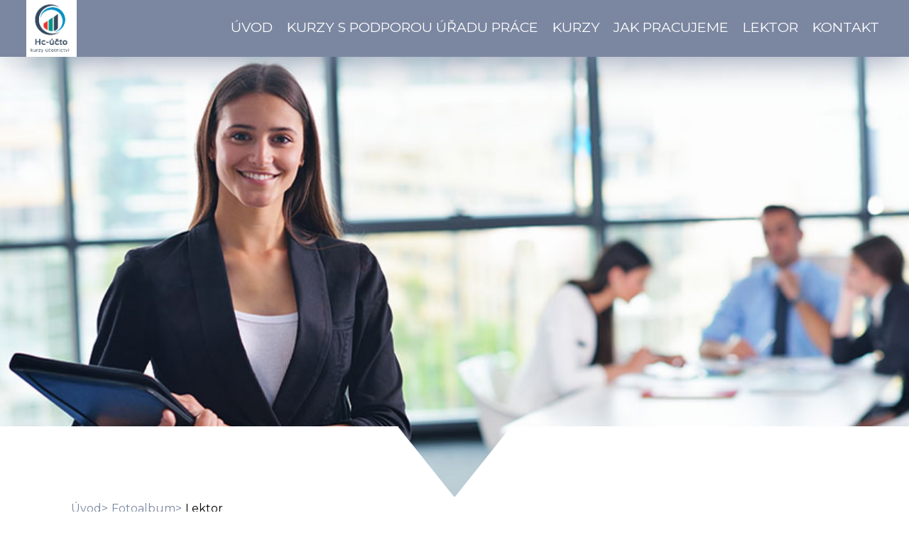

--- FILE ---
content_type: text/html; charset=UTF-8
request_url: https://www.hc-ucto.cz/clanky/fotoalbum/lektor/
body_size: 5481
content:
<!DOCTYPE html>
<html lang="cs">
	<head>
		<title>rekvalifikace úřad práce Zlín, rekvalifikace účetnictví, kurz účetnictví Zlín, úřad práce Zlín zvolená rekvalifikace</title>
		<meta charset="utf-8">
		<meta http-equiv="X-UA-Compatible" content="IE=edge">
		<meta name="viewport" content="width=device-width, initial-scale=1.0">
		<meta name="copyright" content="eStranky">
        <meta name="description" content="rekvalifikace kurzy úřad práce Zlín, rekvalifikace účetnictví, kurz účetnictví, " />
        <meta name="keywords" content="rekvalifikace úřad práce Zlín, rekvalifikace účetnictví, kurz účetnictví Zlín, úřad práce Zlín zvolená rekvalifikace" />
        <meta name="robots" content="all,follow" />
        <meta name="author" content="www.hc-ucto.cz" />
        
        <link rel="stylesheet" href="https://s3a.estranky.cz/css/d1000000412.css?nc=1753824710" type="text/css" /><style type="text/css">#hero {
    background-image: url('/img/ulogo.37.jpeg');
}</style><style type="text/css">.logo > div {
    background-image: url('/img/picture/7/%3Adesign%3Alogofirms%3A1000000390%3Alogo-nove-kruh.jpg');
    background-size: contain;
    background-position: center;
    background-repeat: no-repeat;
}</style>
<link rel="stylesheet" href="//code.jquery.com/ui/1.12.1/themes/base/jquery-ui.css">
<script src="//code.jquery.com/jquery-1.12.4.js"></script>
<script src="//code.jquery.com/ui/1.12.1/jquery-ui.js"></script>
<script type="text/javascript" src="https://s3c.estranky.cz/js/ui.js?nc=1" id="index_script" ></script>
			<script type="text/javascript">
				dataLayer = [{
					'subscription': 'true',
				}];
			</script>
			
        <link href="https://fonts.googleapis.com/css?family=Montserrat" rel="stylesheet">
	</head>
	
	<body class=" contact-active">

    <!-- Wrapping the whole page, may have fixed or fluid width -->
    <div id="whole-page">

        

        <!-- Because of the matter of accessibility (text browsers,
        voice readers) we include a link leading to the page content and
        navigation } you'll probably want to hide them using display: none
        in your stylesheet -->

        <a href="#articles" class="accessibility-links">Jdi na obsah</a>
        <a href="#navigation" class="accessibility-links">Jdi na menu</a>

        
        
        <!-- block for skyscraper and rectangle  -->
        <div id="sticky-box">
            <div id="sky-scraper-block">
                
                
            </div>
        </div>
        <!-- block for skyscraper and rectangle  -->

        <!-- Wrapping the document's visible part -->
        <div id="document">

            <!-- header -->
            <header id="top">
                <div id="in-top">
                    <a href="/" class="logo"><div></div></a>
                    
                    <!-- Such navigation allows both horizontal and vertical rendering -->
<div id="navigation">
    <div class="inner_frame">
        <h2>Menu
            <span id="nav-decoration" class="decoration"></span>
        </h2>
        
        <!-- Hamburger icon -->
        <button type="button" class="menu-toggle" onclick="menuToggle()" id="menu-toggle">
        	<span></span>
        	<span></span>
        	<span></span>
        </button>
        
        <nav>
            <menu class="menu-type-onmouse">
                <li class=" dropdown">
    <a href="/">Úvod</a>
    
</li><li class=" dropdown">
    <a href="/clanky/kurzy-s-podporou-uradu-prace.html">Kurzy s podporou Úřadu práce</a>
    
</li><li class="level_1 dropdown dropdown">
    <a href="/clanky/kurzy/">Kurzy</a>
    <ul class="level_2">
<li class="">
  <a href="/clanky/kurzy/rekvalifikace---ucetnictvi-a-danova-evidence---pc/">REKVALIFIKACE - Účetnictví a daňová evidence + PC</a>
</li><li class="">
  <a href="/clanky/kurzy/rekvalifikace---mzdove-ucetnictvi---pc/">REKVALIFIKACE - Mzdové účetnictví + PC</a>
</li><li class="">
  <a href="/clanky/kurzy/danova-evidence---ucetni-agenda-zivnostniku/">Daňová evidence / účetní agenda živnostníků</a>
</li><li class="">
  <a href="/clanky/kurzy/podvojne-ucetnictvi-i.-pro-zacinajici/">Podvojné účetnictví I. pro začínající </a>
</li><li class="">
  <a href="/clanky/kurzy/podvojne-ucetnictvi-ii.-pro-pokrocile/">Podvojné účetnictví II. pro pokročilé</a>
</li><li class="">
  <a href="/clanky/kurzy/dph-srozumitelne-a-snadno/">DPH srozumitelně a snadno</a>
</li><li class="">
  <a href="/clanky/kurzy/priznani-k-dani-z-prijmu-fo--prehledy-na-pojistovny/">Přiznání k dani z příjmů FO, přehledy na pojišťovny</a>
</li>
</ul>
</li><li class="level_1 dropdown dropdown">
    <a href="/clanky/jak-pracujeme/">Jak pracujeme</a>
    <ul class="level_2">
<li class="">
  <a href="/clanky/jak-pracujeme/zaklady-_-aktiva-pasiva--1.-cast-/">Základy _ AKTIVA PASIVA (1. část)</a>
</li><li class="">
  <a href="/clanky/jak-pracujeme/zaklady-_-aktiva-pasiva--2.-cast-/">Základy _ AKTIVA PASIVA (2. část)</a>
</li><li class="">
  <a href="/clanky/jak-pracujeme/zaklady-_-aktiva-pasiva--3.-cast-/">Základy _ AKTIVA PASIVA (3. část)</a>
</li><li class="">
  <a href="/clanky/jak-pracujeme/zaklady-_-zapisy-do-uc.-knih--1.-cast-/">Základy _ ZÁPISY DO ÚČ. KNIH (1. část)</a>
</li><li class="">
  <a href="/clanky/jak-pracujeme/zaklady-_-zapisy-do-uc.-knih--2.-cast-/">Základy _ ZÁPISY DO ÚČ. KNIH (2. část)</a>
</li><li class="">
  <a href="/clanky/jak-pracujeme/zaklady-_-zapisy-do-uc.-knih--3.-cast-/">Základy _ ZÁPISY DO ÚČ. KNIH (3. část)</a>
</li><li class="">
  <a href="/clanky/jak-pracujeme/zaklady-_-doklady--1.-cast-/">Základy _ DOKLADY (1. část)</a>
</li><li class="">
  <a href="/clanky/jak-pracujeme/zaklady-_-doklady--2.-cast-/">Základy _ DOKLADY (2. část)</a>
</li><li class="">
  <a href="/clanky/jak-pracujeme/kurzove-rozdily--1.-cast-/">KURZOVÉ ROZDÍLY (1. část)</a>
</li><li class="">
  <a href="/clanky/jak-pracujeme/kurzove-rozdily--2.-cast-/">KURZOVÉ ROZDÍLY (2. část)</a>
</li><li class="">
  <a href="/clanky/jak-pracujeme/poskytnute-provozni-zalohy/">POSKYTNUTÉ PROVOZNÍ ZÁLOHY </a>
</li><li class="">
  <a href="/clanky/jak-pracujeme/smenky-k-inkasu--1.-cast-/">SMĚNKY K INKASU (1. část)</a>
</li><li class="">
  <a href="/clanky/jak-pracujeme/smenky-k-inkasu--2.-cast-/">SMĚNKY K INKASU (2. část)</a>
</li><li class="">
  <a href="/clanky/jak-pracujeme/smenky-k-uhrade/">SMĚNKY K ÚHRADĚ</a>
</li>
</ul>
</li><li class=" dropdown">
    <a href="/clanky/lektor.html">Lektor</a>
    
</li><li class="level_1 dropdown dropdown">
    <a href="/clanky/kontakt/">Kontakt</a>
    <ul class="level_2">
<li class="">
  <a href="/clanky/kontakt/kontaktni-udaje/">KONTAKTNÍ ÚDAJE</a>
</li><li class="">
  <a href="/clanky/kontakt/o-nas/">O NÁS</a>
</li>
</ul>
</li>
            </menu>
        </nav>
        <div id="clear6" class="clear">
          &nbsp;
        </div>
    </div>
</div>
<!-- menu ending -->
                </div>
            </header>
            <!-- /header -->

            <!-- hero image -->
            <section id="hero">          
                <div id="hero-text">
                    <!-- header -->
  <div id="header">
     <div class="inner_frame">
        <!-- This construction allows easy image replacement -->
        <h1 class="head-center hidden">
  <a href="https://www.hc-ucto.cz/" title="Kurzy účetnictví - rekvalifikace i výuka pro veřejnost" style="display:none;">Kurzy účetnictví - rekvalifikace i výuka pro veřejnost</a>
  <span title="Kurzy účetnictví - rekvalifikace i výuka pro veřejnost">
  </span>
</h1>
        <div id="header-decoration" class="decoration">
        </div>
     </div>
  </div>
<!-- /header -->

                </div>
                <div class="hero-arrow">
                    <div class="hero-arrow-side"></div>
                    <div class="hero-arrow-crop"></div>
                    <div class="hero-arrow-side"></div>
                </div>
            </section>
            <!-- /hero image -->

            <!-- main page content -->
            <main id="content">
                <!-- Breadcrumb navigation -->
<div id="breadcrumb-nav">
    <span class="breadcrumb-border">
        <a href="/">Úvod</a><a href="/clanky/fotoalbum/">Fotoalbum</a><span>Lektor</span>
    </span>
</div>
                <!-- Articles -->
  <div id="articles">
    <h2>Lektor</h2>
    <div class="editor-area">
  <p style="text-align: justify;"><img alt="bc.-helena-candova.jpg" class="text-picture left-float" height="300" src="/img/picture/19/bc.-helena-candova.jpg" width="274" /><br />
<span style="font-size:16px;">Připravím Vás snadno, dobře a rychle k praktickému zvládnutí profese účetní. Naučím Vás všemu, co budete pro práci v&nbsp;účetnictví skutečně potřebovat. Po absolvování kurzu budete schopni samostatně vést účetní agendu. Pomůžu Vám při řešení Vašich účetních záležitostí i po skončení kurzu. </span></p>

<p style="text-align: justify;"><span style="font-size:16px;">Účetnictvím se zabývám od roku 1998. Stále aktivně vedu kompletní účetní agendy&nbsp;pro malé&nbsp;firmy a živnostníky. Vystudovala jsem VŠ se specializací Učitelství ekonomických předmětů, SŠ v oboru ekonomie a podnikání.</span></p>

<p style="text-align: justify;"><span style="font-size:16px;">Práce účetní&nbsp;obnáší nejen přesnost, pečlivost při zaúčtování dokladů, ale také stálé sledování&nbsp;legislativy&nbsp;a daňových zákonů.</span></p>

<p style="text-align: justify;"><span style="font-size:16px;">Výukou účetnictví se zabývám 11. rokem. Při lektorování kurzů se snažím být maximálně nápomocna studentům, vnášet vstřícnou a&nbsp;přátelskou atmosféru, chci tak předcházet obavám se na cokoliv&nbsp;zeptat a nepřipadat si &quot;hloupě&quot;.</span></p>

<p style="text-align: justify;"><span style="font-size:16px;">Ve výuce pracuji s logickou úvahou studentů, postupujeme od&nbsp;jednoduchého ke složitému. Učivo&nbsp;prezentuji vždy na praktických příkladech. Preferuji klasickou výuku přímé komunikace, cvičebních materiálů, vysvětlování látky na tabuli. Je to efektivní pro okamžitou vzájemnou zpětnou vazbu v pochopení látky. Pro část&nbsp;výuky používáme výpočetní techniku,&nbsp;zejména tam, kde se prakticky seznamujeme s portálem finanční správy&nbsp;(pro komunikaci s úřady a odesílání daňových přiznání), vyhledávání si účetních&nbsp;informací.<br />
<br />
V kurzech&nbsp;pracuji s malou skupinou studentů, vzniká &nbsp;tak prostor pro individualni přístup&nbsp;ke každému studentovi. Snažím se své studenty, tedy své&nbsp;kolegy, motivovat a vést k&nbsp;samostatnému uvažování a zodpovědnosti, pečlivosti, přesnosti,&nbsp;dovednosti &quot;být podnikateli k ruce&quot;, najít vždy optimální řešení, nevzdávat se, umět si vyhledat informace potřebné&nbsp;pro práci účetní.<br />
<br />
<br />
Bc.&nbsp;Helena Čandová</span></p>

<div>&nbsp;</div>

  <div id="a-section-cont-clear" class="clear">
    &nbsp;
  </div>
</div>
    
    
    <h3 class="section_sub_title">Rubriky</h3>
<div id="section_subsections">
  <div class="section_article">
  <h3><a href="/clanky/fotoalbum/lektor/-114-lektor/">(114)LEKTOR</a></h3>
  <div>
    <span>Příspěvků:</span> 0
  </div>
</div><div class="section_article">
  <h3><a href="/clanky/fotoalbum/lektor/lektor/">Lektor</a></h3>
  <div>
    <span>Příspěvků:</span> 0
  </div>
</div><div class="section_article">
  <h3><a href="/clanky/fotoalbum/lektor/pro-nase-studenty/">Pro naše studenty</a></h3>
  <div>
    <span>Příspěvků:</span> 0
  </div>
</div>
</div>
    
        
  </div>
<!-- /Articles -->


                <!-- Additional modules -->
                <section id="modules">
                    <div id="modules-in">
                        
                        
                        
                        
                        
                        
                        
                        
                        <div id="fb-likebox-feed" class="section">
    <h2>Facebook <span class="decoration fb-code"></span></h2>
    <div class="inner_frame" id="fb-likebox-feed_div">
        <div id="fb_likebox_width">
            <div class="fb-page" data-href="https://www.facebook.com/https://www.facebook.com/profile.php?id=100063837412067" data-tabs="timeline" data-small-header="false" data-adapt-container-width="true" data-hide-cover="false" data-show-facepile="true">
                <blockquote cite="https://www.facebook.com/https://www.facebook.com/profile.php?id=100063837412067" class="fb-xfbml-parse-ignore">
                    <a href="https://www.facebook.com/https://www.facebook.com/profile.php?id=100063837412067">https://www.facebook.com/profile.php?id=100063837412067</a>
                </blockquote>
            </div>
        </div>
    </div>
</div>
                        
                         <!-- Portrait -->
  <div id="portrait" class="section">
    <h2>Portrét
      <span id="nav-portrait" class="portrait">
      </span></h2>
    <div class="inner_frame">
      <a href="/">
        <img src="/img/portrait.1.1610495011.jpeg" width="270" height="305" alt="Portrét" /></a>
    </div>
  </div>
<!-- /Portrait -->
<hr />

                        
                        
                        
                        
                        
                    </div>
                </section>
                <!-- /Additional modules -->

            </main>
            <!-- /main page content -->

            <!-- footer -->
            <footer id="bottom">
                <!-- Contact -->
  <div id="contact-nav">
    <h2>Kontakt</h2>
    <div class="inner_frame">
      <address>
        <p class="contact_name">Hc-účto s.r.o.</p><p class="contact_adress">Vzdělávací prostory: <br />
Nám. T. G. Masaryka 588<br />
760 01  Zlín<br />
<br />
Sídlo: <br />
Kvítková 248<br />
760 01  Zlín<br />
<br />
Bc. Helena Čandová</p><p class="contact_phone">+420 604 237 984</p><p class="contact_email"><a href="mailto:hcucto@volny.cz">hcucto@volny.cz</a></p>
      </address>
    </div>
  </div>
<!-- /Contact -->
                                <!-- Footer -->
                <div id="footer">
                    <div class="inner_frame">
                        <p>
                            &copy; 2026 eStránky.cz <span class="hide">|</span> <a class="promolink promolink-paid" href="//www.estranky.cz/" title="Tvorba webových stránek zdarma, jednoduše a do 5 minut."><strong>Tvorba webových stránek</strong></a> 
                            
                            
                             | <a class="print" href="javascript:window.print()">Tisk</a>
                            
                            
                            
                        </p>
                        
                        
                    </div>
                </div>
                <!-- /Footer -->

            </footer>
            <!-- /footer -->

        </div>

    </div>
    
    <script type="text/javascript">
        var headerHeight = document.querySelector("#top").offsetHeight + "px";
        document.querySelector("#search").style.top = headerHeight;
        document.querySelector("#kotva").style.top = "-" + headerHeight;
    </script>
<div id="fb-root"></div>
<script async defer src="https://connect.facebook.net/cs_CZ/sdk.js#xfbml=1&version=v3.2&appId=979412989240140&autoLogAppEvents=1"></script><!-- NO GEMIUS -->
</body>
</html>

--- FILE ---
content_type: text/css
request_url: https://s3a.estranky.cz/css/d1000000412.css?nc=1753824710
body_size: 14033
content:
@font-face{font-family:'Open Sans Regular';src:url('/img/g/fonts/opensans-regular.eot');src:url('/img/g/fonts/opensans-regular.eot?#iefix') format('embedded-opentype'),
url('/img/g/fonts/opensans-regular.woff') format('woff'),
url('/img/g/fonts/opensans-regular.ttf') format('truetype');font-weight:normal;font-style:normal}@font-face{font-family:'Open Sans SemiBold';src:url('/img/g/fonts/opensans-semibold.eot');src:url('/img/g/fonts/opensans-semibold.eot?#iefix') format('embedded-opentype'),
url('/img/g/fonts/opensans-semibold.woff') format('woff'),
url('/img/g/fonts/opensans-semibold.ttf') format('truetype');font-weight:normal;font-style:normal}a{outline:none}a
img{outline:none}menu.menu-type-none li, menu.menu-type-onclick li, menu.menu-type-standard
li{overflow:hidden !important}* html menu.menu-type-none li a, * html menu.menu-type-onclick li a, * html menu.menu-type-standard li
a{overflow:hidden !important}#portrait
h2{position:absolute;left:0;top: -9999px}#portrait a
img{max-width:125px;height:auto}#languages .inner_frame
img{height:16px;width:auto}#articles
h3.section_sub_title{display:none}div.editor-area{min-height:1px;padding-right:1px;=padding-right: 2px}div.editor-area:after{content:".";display:block;height:0;clear:both;visibility:hidden}.article{overflow:hidden}#contact-nav
address{font-style:normal}#mail-list
fieldset{border:none}#content div.gmnoprint
div{color:#222}#rss-channels
h3{margin:1em
0.3em 0}#content img.left-float{float:left;margin:3px
10px 2px 2px}#content img.right-float{float:right;margin:3px
2px 2px 10px}#content
h1{line-height:auto;height:auto;width:auto;top:0;left:0;position:static}#footer span.hide, #footer
a.promolink{position:absolute;left: -9999px;top:0px}#footer a.promolink-free, #footer a.promolink-paid{background:url('/img/u/footer/promolink-free.png') no-repeat 0 100%;display:inline;font-size:17px;left:0;top:0;line-height:17px;height:17px;padding:0
5px 0 18px;overflow:hidden;position:relative !important;zoom:1}#footer a.promolink-paid{background:url('/img/u/footer/promolink-paid.png') no-repeat 30% 80%;font-size:8px;line-height:8px;height:8px;padding:0
5px 0 9px}#footer a.promolink
strong{position:absolute;left:0;top: -9999px;text-indent: -9999px}#footer
span.updated{white-space:nowrap}* html #footer
a.promolink{position:absolute !important}*:first-child+html #footer a.promolink-free{padding-right:2px !important;position:relative !important;top:2px}*:first-child+html #footer a.promolink-paid{padding-right:1px}#fb_userpage_comments{padding:15px
0}#fb_userpage_comments, #fb_userpage_comments iframe, #fb_userpage_activity, #fb_userpage_activity iframe, .fb_iframe_widget, .fb_iframe_widget span, .fb_iframe_widget span iframe[style]{width:100% !important}*:first-child+html .fb_iframe_widget
iframe{width:100% !important}* html .fb_iframe_widget
iframe{width:100% !important}#fb-activity-feed
.inner_frame{overflow:hidden}#smLightbox_container
.fb_edge_widget_with_comment{background:transparent !important;width:auto}#smLightbox_container
.fb_like_likebox{width:100%}#fb_likebox_width
iframe{background:white}div#fblikesend.facebook-send-empty{padding-bottom:225px}.list-of-pages
.numbers{padding:0
50px}.slide.img.width{position:relative;margin:0
auto;text-align:center}.slide-img
img{position:relative;z-index:400;max-width:100%;height:auto}.slide-img a.previous-photo, .slide-img a.next-photo{background:transparent !important;background-image:url([data-uri]) !important;cursor:pointer;position:absolute;top:0;height:100%;width:45px;overflow:hidden;padding:0;z-index:500}.slide-img a.previous-photo{left:10px}.slide-img a.next-photo{right:10px}.slide-img a.previous-photo span, .slide-img a.next-photo
span{cursor:pointer;display:block;position:absolute;top:45%;width:26px;height:26px;text-indent: -9999px;z-index:501}.slide-img a.previous-photo:hover
span{background:url('/img/g/index/ico/mini-lightbox-left.png') no-repeat 0 0;left:0}.slide-img a.next-photo:hover
span{background:url('/img/g/index/ico/mini-lightbox-right.png') no-repeat 0 0;right:0}* html .slide-img a.previous-photo:hover
span{background:url('/img/g/index/ico/mini-lightbox-left-ie.gif') no-repeat 0 0}* html .slide-img a.next-photo:hover
span{background:url('/img/g/index/ico/mini-lightbox-right-ie.gif') no-repeat 0 0}div.ie8-slices-photo{border:none}div.ie8-slices-photo
img{border:none}div.ie8-slices-photo
a{border:none}.column form
input{font-size:100%}#ajax-container_filter{background:Black;z-index:33000;position:absolute;left:0px;khtml-opacity:0.8;filter:alpha(opacity=80);-moz-opacity:0.80;opacity:0.80}#ajax-container_preview{position:absolute;z-index:32000}#ajax-container_dialog{background:White;position:absolute;z-index:33500}#ajax-container_preview{background:White}#ajax-container_preview_bq{background:url('/img/g/index/ico/preview_load.gif') no-repeat 50% 50%;margin:0}#ajax-onkeyarea{position:absolute;width:1px;height:1px;top:50px;left:50px}#ajax-container_dialog
*{border:none;margin:0;padding:0;list-style:none}#ajax-container_dialog{background:#F1F1F1;border:1px
solid #666;margin:0;padding:5px
10px;color:Black;font-family:"Trebuchet MS","Geneva CE",lucida,sans-serif;font-size:medium}#ajax-container_dialog .photo-ajax{font-size:75%;position:relative}* html #ajax-container_dialog .photo-ajax{font-size:65%}#ajax-container_dialog .photo-holder{text-align:center}#ajax-container_dialog
a{color:#555;cursor:pointer;text-decoration:underline}#ajax-container_dialog a:hover{color:Black}#ajax-container_dialog
h3{background:#F1F1F1;font-family:"Trebuchet MS","Geneva CE",lucida,sans-serif;font-size:100%;font-style:normal;overflow:hidden;line-height:17px;margin:0
115px;padding:0
0 2px 0;text-align:center}* html #ajax-container_dialog
h3{height:1%}#ajax-container_dialog .photo-holder
div{color:#555;font-size:12px;position:absolute;top: -2px;left:0;z-index:34500}#ajax-dialog-ss-a{background:url('/img/g/index/ico/slideshow.gif') no-repeat 0 -30%;padding-left:13px}#ajax-dialog-ss-a.pause{background:url('/img/g/index/ico/slideshow.gif') no-repeat 0 125%}#ajax-container_dialog .photo-holder div
span{color:#CCC;padding:0
3px}#ajax-container_dialog .photo-holder div
em{font-style:normal;font-size:91.7%}#ajax-dialog-film{padding:5px
0;height:100px}#ajax-dialog-film
a{margin:0
5px 0 0}#ajax-dialog-ss-select{position:absolute;z-index:37000;overflow:hidden;width:150px;text-align:center;display:none;background:#F1F1F1}#ajax-dialog-film{position:absolute;z-index:37000;overflow:hidden;width:100%;white-space:nowrap;display:none;background:#F1F1F1}#ajax-container_dialog
p{position:absolute;right: -1px;top: -2px;z-index:34000}#ajax-container_dialog p
a{background:url('/img/g/index/ico/close.gif') no-repeat 100% 65%;font-size:12px;margin:0;padding:0;padding-right:15px}* html #ajax-container_dialog
p{right:10px}#ajax-container_dialog
blockquote{background:White;display:block;margin:3px
0 5px 0;padding:0;text-align:center;position:relative;z-index:35000}#ajax-container_dialog blockquote object, #ajax-container_dialog blockquote
embed{outline:none;border:none}#ajax-container_dialog p.previous, #ajax-container_dialog
p.next{text-indent: -1000em}#ajax-container_dialog p.previous a, #ajax-container_dialog p.next
a{background:none;padding:0}#ajax-container_dialog p.previous a, #ajax-container_dialog p.previous a span, #ajax-container_dialog p.next a, #ajax-container_dialog p.next a
span{cursor:pointer;display:block;float:left;height:100%;width:50px;position:relative;z-index:36000}#ajax-container_dialog p.previous a span, #ajax-container_dialog p.next a
span{position:absolute;top:0;left:0}#ajax-container_dialog p.previous, #ajax-container_dialog
p.next{width:50px;top:18px;z-index:36000}#ajax-container_dialog
p.previous{left:0}#ajax-container_dialog
p.next{right:0}#ajax-container_dialog p.previous a
span{background:transparent url('/img/g/index/ico/previous.gif') no-repeat 0 50%}#ajax-container_dialog p.next a
span{background:transparent url('/img/g/index/ico/next.gif') no-repeat 0 50%}#ajax-container_dialog p.previous a:hover span, #ajax-container_dialog p.next a:hover
span{background-position: -50px 50%}#ajax-container_dialog p#ajax-dialog-comment{font-size:12px;position:static;overflow:hidden;padding-top:3px;text-align:center;width:100%}#ajax-container_dialog
table{border-collapse:collapse;background:#F1F1F1;font-size:100%;margin:5px
auto}#ajax-container_dialog table th, #ajax-container_dialog table
td{color:#666;padding:0.4em 0.3em 0.2em 0.2em;vertical-align:top}#ajax-container_dialog table
th{font-weight:normal;text-align:right}#ajax-container_dialog table
td{text-align:left}#ajax-container_dialog table td
a{color:#444}#ajax-container_dialog table td
strong{color:#444;font-weight:normal}#ajax-container_dialog table td
input{background:White;border:1px
solid #CCC;color:#555;font-size:100%;padding:1px
3px 2px 3px;width:290px;max-width:350px}#ajax-container_dialog table td input:focus{border:1px
solid #666}div.eu-cookies{height:120px;width:551px;position:fixed;bottom:120px;padding:31px
58px 31px 20px;z-index:10000;font-size:14px;line-height:20px;background-color:#f2efe6;color:#5c5c5c;left: -514px;transition:left 0.3s linear;transition-delay:0.1s;font-family:"Open Sans",Arial,Calibri,sans-serif;text-align:left;-webkit-box-sizing:border-box;-moz-box-sizing:border-box;box-sizing:border-box}div.eu-cookies:hover{left:0}div.eu-cookies>div{width:37px;height:120px;background-image:url(/img/g/index/cookie.png);position:absolute;top:0;right:0;overflow:hidden;text-indent: -9999px}div.eu-cookies
a{color:black;text-decoration:underline}div.eu-cookies
a.close{position:absolute;top:3px;right:43px;font-size:22px;color:#000;text-decoration:none}*:first-child+html div.eu-cookies{height:58px;left: -592px}*:first-child+html div.eu-cookies:hover{left:0}body.locked
*{margin:0;padding:0}body.locked{background:url('/img/u/guide/background.png') repeat scroll center top #f3f4f5 !important;color:#5c5c5c;font-family:'Open Sans',sans-serif!important;text-align:center;font-size:0.875em}body.locked img, body.locked table, body.locked
fieldset{border:0}body.locked
hr{display:none}body.locked
acronym{border:none;font-weight:bold;color:#444}body.locked
p{padding:0.2em 0 1em 0;line-height:115%}body.locked
strong{color:#f27e28}body.locked
.space{padding-top:1.5em;padding-bottom:0}body.locked
.clear{clear:both;height:0!important;line-height:0px;font-size:0;width:auto!important;background:none;display:block}body.locked
a{color:#757575}body.locked a:hover{color:#000}body.locked a:visited{color:#999}body.locked a:visited:hover{color:#000}body.locked
#all{margin:5em
auto 0;width:690px;border:1px
solid #EEE;background:white;border-radius:10px;padding:20px
30px;box-sizing:border-box;box-shadow:0 20px 16px -15px rgba(0, 0, 0, 0.57)}body.locked
h1{font-size:30px;font-weight:normal;color:#FFF;padding:14px
0 15px;text-align:center;background:#F27E28;border-radius:5px;box-shadow:0 20px 16px -15px rgba(0, 0, 0, 0.57)}body.locked
#content{padding:1em
0;font-size:14px;width:100%;text-align:center}body.locked #content
.in{text-align:left;margin:0
auto;padding:1em}body.locked #content
span{color:#999}body.locked #content
span.message{margin-top:5px}body.locked #content span.message
span{background:#f2e4da;border:1px
solid #ebcbb5;border-radius:2px;-moz-border-radius:2px;-webkit-border-radius:2px;color:#2a2a2a;display:block;margin:10px
0 0 0;padding:13px
9px 11px 9px;text-align:center}body.locked
input{margin:0
9px;font-size:100%;padding-left:2px}body.locked #footer
a{float:right;margin-top:1em;cursor:pointer}body.locked #footer a, body.locked #footer a
span{background:url('/img/g/logo-estranky-mini_v2.gif') no-repeat center, #FFF;position:relative;width:142px;height:32px;display:block;overflow:hidden;padding:10px;border-radius:0 0 20px 20px;box-shadow:0 20px 16px -15px rgba(0, 0, 0, 0.57)}body.locked #footer a
span{position:absolute;top:0;left:0}body.locked #content
.in{padding-left:140px}body.locked #content
.in{background:url('/img/g/lock_v2.gif') no-repeat 24px 50%}body.locked #content .in
p{color:#999;margin:0.3em 0 0 0;padding-right:138px}body.locked #content .in
form{padding-bottom:0.5em}body.locked #content
h2{font-family:'Open Sans Regular';font-size:24px;font-weight:normal}body.locked #content h2
strong{font-weight:normal;font-family:'Open Sans Semibold'}body.locked #content
th{text-align:left;font-weight:normal;padding-left:0}body.locked #content
table{margin:10px
0 5px -2px}body.locked #content th, body.locked #content
td{vertical-align:middle}body.locked input:focus{outline:none}body.locked input[type="text"], body.locked input[type="password"]{border:1px
solid #DACA9C;height:30px;padding-top:2px;padding-bottom:2px;padding-right:4px;-webkit-box-sizing:border-box;-moz-box-sizing:border-box;box-sizing:border-box}body.locked input[type="text"]:focus, body.locked input[type="password"]:focus{border-color:#D3AC3E}body.locked input[type="password"].incorrect{border-color:#E74C3C !important;border-color:rgba(231, 76, 60, 0.5) !important}@media all and (-webkit-min-device-pixel-ratio:10000), not all and (-webkit-min-device-pixel-ratio:0){body.locked input.button:focus, body.locked input.button:active{outline:none !important}}body.locked input[type="button"], body.locked input[type="submit"]{background:#F27E28;display:block;padding:10px
25px;border-radius:20px;text-align:center;color:white;transition: .2s all linear;border:0;cursor:pointer;-webkit-appearance:none;-moz-appearance:none;appearance:none;-webkit-box-shadow:none;box-shadow:none;position:relative;left:10px;margin:0}body.locked input[type="button"]:hover, body.locked input[type="submit"]:hover, body.locked input[type="button"]:focus, body.locked input[type="submit"]:focus{text-decoration:none;background:#DE6C1A}body.locked input[type="button"]:active, body.locked input[type="submit"]:active{background:#D7640F}body.locked input[type="button"]:focus, body.locked input[type="submit"]:focus, body.locked input[type="button"]:active, body.locked input[type="submit"]:active{outline:none}* html body.locked
input.button{border:0;cursor:pointer;display:inline-block;color:White;padding:0;outline:none;text-decoration:none;vertical-align:middle}*:first-child+html body.locked input[type="button"], *:first-child+html body.locked input[type="submit"]{border:0;border-width:0;font-weight:bold;color:White;outline:none;padding:0}.browser-ie8 input[type="text"], .browser-ie8 input[type="password"]{padding-top:1px !important}.browser-ie8 input[type="button"], .browser-ie8 input[type="submit"]{cursor:pointer;display:inline-block;box-sizing:content-box}button::-moz-focus-inner,input[type="reset"]::-moz-focus-inner,input[type="button"]::-moz-focus-inner,input[type="submit"]::-moz-focus-inner,input[type="file"]>input[type="button"]::-moz-focus-inner{border:none}#mess-text.message{clear:both;text-align:center !important}#mess-ahead .inner_frame table, #mess-board .inner_frame table, #mess-text .inner_frame
table{width:100%}#mess-text1,#mess-text2{text-align:left !important;overflow:hidden;clear:both}#mess-text1 .mess-title, #mess-text2 .mess-title{float:right}#mess-text1:after,#mess-text2:after{content:".";display:block;height:0;clear:both;visibility:hidden;font-size:0}#mess-text1 + #mess-text2
span{display:none}.message iframe, #mess-ahead div.inner_frame
div{margin:0
auto}* html #mess-ahead .inner_frame table, * html #mess-board .inner_frame table, * html #mess-lrect .inner_frame
table{text-align:center}* html #mess-text1, * html #mess-text2{height:1%}#smLightbox_container
*{margin:0;padding:0}#smLightbox_container, #smLightbox_container .loading-info, #smLightbox_viewerPreviewImage, #smLightbox_viewerCanvas, #smLightbox_viewerImageContainer, #smLightbox_container a.button, #smLightbox_ssSelect, #smLightbox_container a.resize, #smLightbox_film, #smLightbox_film a, #smLightbox_navigator, #smLightbox_navigatorCurr, #smLightbox_preload, #smLightbox_panel, #smLightbox_panel div.panel-info,#smLightbox_panel,#smLightbox_panelPin,#smLightbox_panelHelp{position:absolute}#smLightbox_container{font-family:"Trebuchet MS","Geneva CE",lucida,sans-serif;font-size:12px}#smLightbox_container .loading-info{background:url('/img/g/lightbox/lightbox.png') no-repeat -55px -323px;height:44px;width:89px}#smLightbox_container .loading-info
div{background:url('/img/g/lightbox/slide-load.gif') no-repeat 50% 50%;color:#999;text-align:center;text-indent: -9999px;height:44px;width:89px}* html #smLightbox_container .loading-info{background:none}#smLightbox_title{color:#DDD;font-size:18px;line-height:18px;font-weight:normal;position:absolute}#smLightbox_description{color:#ABABAB;font-size:11px;line-height:13px;padding-top:5px;position:absolute;text-align:center;width:100%;max-width:750px}#smLightbox_viewerImageContainer{border:2px
solid #666;overflow:hidden}#smLightbox_viewerImageContainer.drag{border:2px
solid White}#smLightbox_viewerPreviewImage,#smLightbox_viewerCanvas{left:0;top:0}#smLightbox_container
a.button{color:#F5F5F5;font-size:11px;padding-right:26px}* html #smLightbox_container
a.button{width:70px}#smLightbox_container a.button, #smLightbox_container a.button
span{background:url('/img/g/lightbox/lightbox.png') no-repeat 100% -55px;cursor:pointer;display:block;height:27px}* html #smLightbox_container a.button, * html #smLightbox_container a.button
span{background-image:url('/img/g/lightbox/lightbox.gif')}#smLightbox_container a.button
span{background-position:0 0;padding-left:15px;padding-right:11px;position:relative;white-space:nowrap;line-height:25px;text-shadow:1px 1px 0 #333}#smLightbox_container a.button:hover, #smLightbox_container a.button:focus, #smLightbox_container a#smLightbox_slideshow.hover:hover, #smLightbox_container
a#smLightbox_slideshow.hover{background-position:100% -83px;color:White;text-decoration:none}#smLightbox_container a.button:hover span, #smLightbox_container a.button:focus span, #smLightbox_container a#smLightbox_slideshow.hover:hover span, #smLightbox_container a#smLightbox_slideshow.hover
span{background-position:0 -27px}#smLightbox_container
a#smLightbox_close{background-position:100% -167px}#smLightbox_container a#smLightbox_close:hover, #smLightbox_container a#smLightbox_close:focus{background-position:100% -195px}#smLightbox_container
a#smLightbox_slideshow.active{background-position:100% -111px}#smLightbox_container a#smLightbox_slideshow.active:hover, #smLightbox_container a#smLightbox_slideshow.active:focus{background-position:100% -139px}#smLightbox_container
a#smLightbox_slideshow{min-width:110px}* html #smLightbox_container
a#smLightbox_slideshow{width:110px}#smLightbox_prev,#smLightbox_next{text-indent: -9999px}#smLightbox_prev, #smLightbox_next, #smLightbox_prev span, #smLightbox_next
span{cursor:pointer;display:block;position:absolute}#smLightbox_prev span, #smLightbox_next
span{background:url('/img/g/lightbox/lightbox.png') no-repeat 0 -122px;height:28px;width:28px}* html #smLightbox_prev span, * html #smLightbox_next
span{background-image:url('/img/g/lightbox/lightbox.gif')}#smLightbox_next
span{left:15px}#smLightbox_next:hover
span{background-position:0 -150px}#smLightbox_prev
span{background-position:0 -206px;right:15px}#smLightbox_prev:hover
span{background-position:0 -234px}#smLightbox_next span.last, #smLightbox_next:hover
span.last{background-position:0 -178px}#smLightbox_prev span.last, #smLightbox_prev:hover
span.last{background-position:0 -262px}#smLightbox_prev.resize span, #smLightbox_next.resize
span{height:10px;width:15px;top:2px !important}#smLightbox_next.resize span, #smLightbox_next.resize span.last, #smLightbox_next.resize:hover
span.last{background-position: -32px -214px;left:15px}#smLightbox_next.resize:hover
span{background-position: -32px -232px}#smLightbox_prev.resize span, #smLightbox_prev.resize span.last, #smLightbox_prev.resize:hover
span.last{background-position: -32px -175px}#smLightbox_prev.resize:hover
span{background-position: -32px -193px}#smLightbox_next.resize span.last, #smLightbox_next.resize:hover span.last, #smLightbox_prev.resize span.last, #smLightbox_prev.resize:hover
span.last{filter:gray() alpha(opacity=50);opacity:0.50;-moz-opacity:0.5;-khtml-opacity:0.5;cursor:default}#smLightbox_ssSelect{background:url('/img/g/lightbox/lightbox.png') no-repeat 100% -449px;color:#444;display:block;font-size:8px;height:42px}#smLightbox_ssSelect
div{background:url('/img/g/lightbox/lightbox.png') no-repeat 0 -407px;height:32px;padding:10px
0 0 12px;margin-right:10px;text-align:left}* html
#smLightbox_ssSelect{background-image:url('/img/g/lightbox/lightbox.gif')}* html #smLightbox_ssSelect
div{background-image:url('/img/g/lightbox/lightbox.gif');height:42px}#smLightbox_ssSelect
a{color:#CCC;font-size:11px;padding:0
4px}#smLightbox_ssSelect a:hover, #smLightbox_ssSelect a:focus{color:White;text-decoration:none}@media all and (-webkit-min-device-pixel-ratio:10000),
not all and (-webkit-min-device-pixel-ratio:0){#smLightbox_ssSelect
a{padding:0
3px}}#smLightbox_sscd{position:absolute;text-align:center}#smLightbox_sscd
div{position:absolute;height:3px;left:0;top:5px}#smLightbox_sscd.loading
div{background:#FF5400}#smLightbox_sscd.loaded
div{background:#CCC}#smLightbox_sscd.loaded
span{display:none}#smLightbox_preload.loaded
span{display:none}#smLightbox_preload.loading
span{color:#999;display:block;font-size:11px;background:url('/img/g/lightbox/slide-load.gif') no-repeat 50% 100%;height:25px}#smLightbox_container
div.resize{position:absolute}#smLightbox_container div.resize
a{color:#999;display:block;padding:2px
12px}* html #smLightbox_container div.resize
a{width:40px}#smLightbox_container div.resize
a.active{background-color:#151515;background-color:rgba(21, 21, 21, 0.7);=background-color: #151515;color:#999;display:block;font-size:11px;-moz-border-radius-topleft:8px;-webkit-border-top-left-radius:8px;border-top-left-radius:8px}#smLightbox_container div.resize a:hover{background-color:Black;background-color:rgba(0, 0, 0, 0.9);=background-color: Black;color:White}#smLightbox_container div.resize a
span{background:url('/img/g/lightbox/lightbox.png') no-repeat -32px -59px;display:block;line-height:25px;padding:0
0 0 25px}* html #smLightbox_container div.resize a
span{background-image:url('/img/g/lightbox/lightbox.gif')}#smLightbox_container div.resize a:hover
span{background-position: -31px -111px}#smLightbox_container div.resize a.reduce
span{background-position: -32px -86px}#smLightbox_container div.resize a.reduce:hover
span{background-position: -31px -138px}#smLightbox_container div.resize a.passive
span{text-indent: -9999px;padding-right:0}#smLightbox_container div.resize
a.passive{padding-right:0}#smLightbox_container div.resize
a.active{-webkit-transition:none;-o-transition:none;transition:none}#smLightbox_container div.resize a.active
span{text-indent:0}#smLightbox_navigator{border:1px
solid White}#smLightbox_navigatorCurr{border:1px
solid #FF5400}#smLightbox_film
a{display:block;padding-top:7px}#smLightbox_film a
img{border:1px
solid #111}#smLightbox_film a:hover
img{border-color:#999}#smLightbox_film a.passive
img{-webkit-transition:opacity 0.4s linear;-o-transition:opacity 0.4s linear;transition:opacity 0.4s linear}#smLightbox_film a.passive:hover
img{opacity:1}#smLightbox_film
a.active{background:url('/img/g/lightbox/lightbox.png') no-repeat 50% -87px}#smLightbox_film a.active:hover{background-position:50% -253px}* html #smLightbox_film
a.active{background-image:url('/img/g/lightbox/lightbox.gif')}#smLightbox_film a.active
img{border-color:#999}#smLightbox_film a.active:hover
img{border-color:#CCC}#smLightbox_panel{font-size:11px}#smLightbox_panel.passive{background:url('/img/g/lightbox/more-info.png') no-repeat -1000px -1000px;height:22px;width:100px}#smLightbox_panel a.panel-info, #smLightbox_panel a.panel-info
span{height:22px}#smLightbox_panel a.panel-info{background-position:100% -223px;float:left;position:static}#smLightbox_panel a.panel-info
span{background-position:0 -497px;line-height:22px}#smLightbox_panel.active{background:url('/img/g/lightbox/more-info.png') no-repeat 0 0;height:88px;width:678px}* html
#smLightbox_panel.active{background-image:url('/img/g/lightbox/more-info.gif')}#smLightbox_panelPin, #smLightbox_panelHelp, #smLightbox_panel .panel-content-info
a{color:#B4B4B4;margin:9px
5px 0 0}#smLightbox_panelPin:hover, #smLightbox_panelHelp:hover, #smLightbox_panel .panel-content-info a:hover{color:White}#smLightbox_panelPin,#smLightbox_panelHelp{background:url('/img/g/lightbox/lightbox.png') no-repeat 0 0;display:block;text-indent: -9999px}* html #smLightbox_panelPin, * html
#smLightbox_panelHelp{background-image:url('/img/g/lightbox/lightbox.gif')}#smLightbox_panelHelp{background-position: -187px -290px;height:13px;width:13px}#smLightbox_panelHelp:hover{background-position: -187px -303px}#smLightbox_panelPin{background-position: -186px -323px;height:14px;width:15px}#smLightbox_panelPin:hover{background-position: -186px -338px}#smLightbox_panelHelp.active{background:none;color:#B4B4B4;text-indent:0;width:auto;word-wrap:nowrap}#smLightbox_panelHelp.active:hover{color:White}#smLightbox_panelPin.active{background-position: -171px -273px}#smLightbox_panelPin.active:hover{background-position: -186px -273px}#smLightbox_panel .panel-content-info{color:#EBEBEB}#smLightbox_panel .panel-content-info
strong{font-weight:normal;color:#B4B4B4;margin-right:4px}#smLightbox_panel.active .panel-crumbs, #smLightbox_panel.active .panel-url, #smLightbox_panel.active .panel-res, #smLightbox_panel.active .panel-date{position:absolute}#smLightbox_panel.active .panel-crumbs, #smLightbox_panel.active .panel-url{left:20px}#smLightbox_panel.active .panel-crumbs, #smLightbox_panel.active .panel-res{top:23px}#smLightbox_panel.active .panel-url{top:53px}#smLightbox_panel.active .panel-date{top:56px}#smLightbox_panel.active .panel-res, #smLightbox_panel.active .panel-date{left:435px}#smLightbox_panel.active .panel-crumbs{color:#999;text-align:left}#smLightbox_panel.active .panel-crumbs
span{color:#EBEBEB}#smLightbox_panel.active .panel-url
input{border:1px
solid #808080;background:#323232;color:#EBEBEB;font-size:11px;padding:2px
3px;width:295px}#smLightbox_panel.active .panel-content-help{color:#EBEBEB}#smLightbox_panel.active .panel-content-help
table{margin:7px
10px 0 10px}#smLightbox_panel.active .panel-content-help th, #smLightbox_panel.active .panel-content-help
td{padding:3px
5px 3px 0;line-height:11px;text-align:left;vertical-align:middle}#smLightbox_panel.active .panel-content-help
th{color:White;font-weight:bold;text-align:right}#smLightbox_panel.active .panel-content-help
td.long{padding-right:15px;width:280px}#smLightbox_container
div.fb_like_likebox{position:absolute;height:20px;padding:0
0 5px 5px}#shifter{display:none}#shifter
#shifter_wrap{width:930px;overflow:hidden;margin:0px
auto;padding:5px}#shifter #shifter_wrap: after{content:".";display:block;height:0;clear:both;visibility:hidden}#shifter
#shifter_title{overflow:hidden}#shifter #shifter_title
h3{font-size:1em;text-align:left}#shifter #shifter_title
h3#shifter_t_1{float:left}#shifter #shifter_title
h3#shifter_t_2{margin-right:288px;float:right}#shifter #shifter_title:after{content:".";display:block;height:0;clear:both;visibility:hidden}#shifter #shifter_wrap
#shifter_footer{float:left;text-align:left;margin-bottom:5px}#shifter #shifter_wrap #shifter_footer
.span3{float:left;width:125px;height:195px;overflow:hidden;margin-right:10px}#shifter #shifter_wrap #shifter_footer .span3
h4{font-size:0.85em;line-height:1.7em;padding:5px
0px}#shifter #shifter_wrap #shifter_footer .span3
img{width:125px}#shifter #shifter_wrap #shifter_footer .span3
a.image{display:block;width:125px;overflow:hidden}#shifter #shifter_wrap #shifter_footer
.category{margin:5px
0 5px 0}#shifter #shifter_wrap #shifter_footer .category
a{text-decoration:none}#shifter #shifter_wrap
#selfpromo{float:left;margin-right:10px}#shifter #shifter_wrap
#sklik{width:125px;height:14.4em;float:left}#shifter #shifter_wrap
#shifter_terms{clear:both;text-align:right}#shifter #shifter_wrap #shifter_terms
a{color:#B3B3B2}* html #shifter
#shifter_wrap{width:900px}* html #shifter #shifter_wrap, * html #shifter
#shifter_title{height:1%}* html #shifter #shifter_title
h3#shifter_t_2{margin-right:162px}* html #shifter #shifter_wrap
#shifter_footer{width:540px;overflow:hidden}* html #shifter #shifter_wrap #shifter_footer
.span3{height:200px}* html #shifter #shifter_wrap #shifter_footer .span3
h4{line-height:1.4em}* html #shifter #shifter_wrap #shifter_footer .span3 a.image, * html #shifter #shifter_wrap #shifter_footer .span3
img{width:115px}#eshop .errormes, #login
.errormes{padding:10px
0px;color:#f00}#eshop .errormes
.message{display:block;text-align:left}#eshop
.right{text-align:right}#eshop
th{text-align:left}#eshop
.hide{display:none}#eshop .wrap:after{content:".";display:block;height:0;clear:both;visibility:hidden;font-size:0}#eshop
.wrap{overflow:hidden}* html #eshop
.wrap{height:1%}#eshop
#sorting{width:100%;overflow:auto}#eshop #sorting
select{float:right;padding:2px;margin:5px}#eshop .registration span, #eshop .settings span, #eshop .basket_summary
span{color:#f00;margin-top:0.5em}#eshop .registration td
input{width:160px}#login form div
input{width:116px}#login form
a{display:block}*:first-child+html #login form
a{margin-bottom:4px}* html #login form
a{margin-bottom:4px}#login
label{width:39px;float:left;clear:left;display:block}#login
input.submit{float:right}#login form:after{content:".";display:block;height:0;clear:both;visibility:hidden;font-size:0}#eshop
#perex{overflow:hidden}#eshop
.products{overflow:hidden}#eshop .products
.article{float:left;width:130px;margin:15px
7px 0px 0px;display:inline;padding-bottom:25px}#eshop .products .article
h3{margin:0.3em 0em 0.3em;line-height:1.2em;height:2.5em;overflow:hidden}#eshop .products .article .editor-area{padding:5px;height:5.5em;line-height:1.45em;overflow:hidden}#eshop .products .article
span.price{font-weight:bolder;text-align:center;display:block}#eshop .products:after, #eshop #product:after{content:".";display:block;height:0;clear:both;visibility:hidden;font-size:0}#eshop .article .photo-wrap, #eshop #photo-detail .photo-wrap{margin-top:1em}#eshop
#paging{text-align:center}#eshop #paging:before, #eshop #paging:after{content:".";display:block;height:0;clear:both;visibility:hidden;font-size:0}* html #eshop #perex, * html #eshop
.products{height:1%}#eshop
.del{text-decoration:line-through}#eshop
.action{color:#f00}#eshop
.sale{color:#0090CC}#eshop .new, #eshop
.discount{color:#519600}#eshop #product .editor-area, #eshop
#basket{margin:10px
0px}#eshop #product div#fblikesend.facebook-send-empty{padding-bottom:0px}#eshop #photo-detail{float:left;margin:0px
15px 10px 0px;overflow:hidden;width:270px;position:relative}#photo,.sphotos{overflow:hidden}#eshop .sphotos .photo-wrap{width:64px;height:64px;margin-right:1px}* html #eshop #photo-detail{width:272px}* html #eshop #photo-detail
.sphotos{height:1%}* html #eshop .sphotos .photo-wrap{width:66px;height:66px}#eshop .products .article .photo-wrap{float:none;width:130px;height:130px}#eshop .products .article .photo-wrap
div{width:130px}#eshop #photo
#zoomer_middle{width:265px;height:265px;position:relative}#eshop .photo-wrap, #eshop
#photo{display:table;overflow:hidden;position:relative}#eshop .photo-wrap div, #eshop #photo
div{display:table-cell;text-align:center;vertical-align:middle}*:first-child+html #eshop
#photo{width:265px;height:265px;position:relative}*:first-child+html #eshop .photo-wrap div, *:first-child+html #eshop .photo-wrap
.zoomer_ephoto{top:50%;width:100%;position:absolute}*:first-child+html #eshop .photo-wrap div a, *:first-child+html #eshop .photo-wrap .zoomer_ephoto
img{top: -50%;overflow:hidden;position:relative}*:first-child+html #eshop .photo-wrap img, *:first-child+html #eshop #photo #zoomer_middle
img{margin:0px
auto}* html #eshop
#photo{display:block;width:267px;height:267px;position:relative}* html #eshop #photo
#zoomer_middle{position:relative;width:267px;height:267px}* html #eshop .photo-wrap{display:block}* html #eshop .photo-wrap div, * html #eshop #photo
#zoomer_middle{display:block;overflow:visible;top:50%;position:absolute;left:50%}* html #eshop #photo
#zoomer_middle{width:auto;height:auto}* html #eshop .photo-wrap div a, * html #eshop .sphotos .photo-wrap div img, * html #eshop #photo #zoomer_middle
img{overflow:hidden;position:relative;top: -50%;left: -50%}* html #eshop .photo-wrap div img, * html #eshop #photo #zoomer_middle
img{margin:0px
auto}#eshop #photo-detail
.zoomer_ephoto{cursor:pointer}#eshop #product-detail
.price{font-weight:bold;font-size:1.2em}#eshop #product-params, #eshop #product-comments{display:none}#eshop #basket
input.amount{padding:4px
2px;top:1px;position:relative;width:34px;border:1px
solid #cacaca}:root #eshop #basket
input.amount{padding-bottom:3px\9}*:first-child+html #eshop #basket
input.amount{top:5px;padding-bottom:5px}* html #eshop #basket
input.amount{top:0px;padding:5px
3px;height:29px}#eshop #basket
input.add_basket{margin:10px
5px;padding:5px
5px 5px 25px;border:1px
solid #cacaca;background:#f8f8f8 url('/img/g/ico/basket.png') no-repeat 5px 50%;cursor:pointer;border-radius:2px;-moz-border-radius:2px;font-weight:bolder;font-size:1em;color:#474747}*:first-child+html #eshop #basket
input.add_basket{margin:0px;padding-left:5px;position:relative;left:5px;top:5px;filter:chroma(color=#000000)}*:first-child+html #eshop #product-info{margin-top:5px}* html #eshop #basket
input.add_basket{margin:0px;padding-left:10px;background:url('/img/g/ico/basketie6.gif') no-repeat 5px 50%}#eshop
#panel{width:550px;margin:10px
0px;overflow:hidden}#eshop #panel .panel-header{position:relative;top:1px;overflow:hidden}#eshop #panel .panel-header
ul{margin:0px}#eshop #panel .panel-header
li{margin:0px
2px 0px 0px;list-style:none;display:inline;float:left}#eshop #panel .panel-header li
a{display:block;background-color:#f2f2f2;border:1px
solid #f2f2f2;border:1px
solid rgba(0, 0, 0, .06);border-bottom:0px;font-size:12px;-moz-border-radius-topleft:3px;-moz-border-radius-topright:3px;border-radius:3px 3px 0px 0px;border-radius:3px 3px 0px 0px}#eshop #panel .panel-header li.active a, #eshop #panel .panel-header li a:hover{background-color:#fff;border:1px
solid #ccc;border:1px
solid rgba(0, 0, 0, .08);border-bottom:1px solid #fff}#eshop #panel .panel-header li.active
a{text-decoration:none}#eshop #panel .panel-header
a{color:#555;font-weight:bold;display:block;padding:4px
8px;font-size:0.9em}#eshop #panel
.inner_frame{padding:5px
10px;border:1px
solid #ccc;border:1px
solid rgba(0, 0, 0, .08);min-height:10em;overflow:hidden}#eshop #panel .panel-header:after{content:".";display:block;height:0;clear:both;visibility:hidden;font-size:0}* html #eshop #panel .panel-header, * html #eshop #panel
.inner_frame{height:1%}#eshop .settings
label{vertical-align:top}#eshop
#steps{overflow:hidden}#eshop #steps
li{float:left;padding:5px;list-style:none;display:inline}#eshop #steps:after{content:".";display:block;height:0;clear:both;visibility:hidden;font-size:0}#eshop #basket_preview_form
table{width:100%}#eshop #basket_preview_form td img, #eshop #confirm td
img{width:25px;height:25px}#eshop #basket_preview_form td.title, #eshop #confirm
td.title{width:48%}#eshop #basket_preview_form
td.price{font-weight:bolder;padding-top:5px}#eshop #basket_preview_form
td.coupon{font-weight:normal}#eshop #basket_preview_form td.coupon
input.couponText{width:75px;margin-right:5px}#eshop #basket_preview_form td.coupon a, #eshop #basket_preview_form td.coupon a
span{width:11px;height:9px;display:inline-block;*display:block}#eshop #basket_preview_form td.coupon
a{margin-left:5px}#eshop #basket_preview_form td.coupon
input.submit{margin-top:5px}#eshop #basket_preview_form
td.remove{width:10px}#eshop #basket_preview_form td.remove
a{display:block;text-decoration:none}#eshop #basket_preview_form td.remove a span, #eshop #basket_preview_form td.coupon a
span{background:url('/img/g/index/ico/close.gif') no-repeat 50% 50%}#eshop #basket_preview_form td.remove a
span{padding:6px
4px;display:block}#eshop #basket_preview_form
li{list-style:none}#eshop #basket_preview_form li
div{font-size:x-small;margin-left:16px}#eshop #basket_preview_form span.nextstep input.submit[disabled]{opacity:0.4;filter:alpha(opacity=40);cursor:default}#eshop li.disabled
label{text-decoration:line-through;-ms-filter:"progid:DXImageTransform.Microsoft.Alpha"(Opacity=70);-moz-opacity:0.95;-khtml-opacity:0.95;opacity:0.5}#eshop li.disabled
div{display:none}* html #eshop
#steps{height:1%}#eshop #confirm table, #eshop .order_account
table#basket_preview_form{margin-bottom:5px;width:100%}#eshop #confirm .price, #eshop .order_account
.price{font-weight:bold}#eshop #contactaddress, #eshop #basketpayments, #eshop #baskettransport, #eshop
#deliveraddress{float:left;width:50%}#eshop #confirm
#usernote{margin:10px
0px}#eshop #confirm #usernote
textarea{width:99%}#eshop fieldset.validation
dd{width:240px}#eshop fieldset.validation
legend{display:none}#eshop fieldset.validation .validatin-images-set
input{width:236px;margin-top:5px}#eshop
#orderdone{width:100%}#eshop div.order_account table
tr.odd{background:#f0f0f0}* html
#fblikesend{display:none}#eshop #zoomer_middle a#viewLightbox
span{position:absolute;top:245px;right:5px;background:url('/img/g/lightbox/lightbox.png') no-repeat -33px -65px;z-index:14999;width:15px;height:15px}#eshop #zoomer_middle a#viewLightbox:hover
span{background-position: -32px -117px}.zoomer_view{background:#fff;background:rgba(255,255,255, 0.95);border:1px
solid #000;z-index:15000}.zoomer_eventOverlay{z-index:15000}.zoomer_crop{background:#fff;background:rgba(255,255,255, 0.5);border:1px
solid #eee;border:1px
solid rgba(238, 238, 238, 0.5);z-index:14999;cursor:pointer;filter:alpha(opacity=50);-moz-opacity:0.95;-khtml-opacity:0.95}* html .zoomer_view, * html
.zoomer_crop{background:#fff}.recaptchaContainer{text-align:center}.recaptchaContainer .g-recaptcha{display:inline-block;margin:5px
0}.level_2{display:none}.old-template.menu-type-standard
.level_2{display:block}.ui-front{z-index:15500 !important}.ui-dialog{z-index:16000 !important}*{box-sizing:border-box}img{max-width:100%;height:auto}iframe{max-width:100%}table{width:100%;max-width:800px;clear:both}.vizual-captcha{width:100%;max-width:77%;margin:10px
0}.sound-captcha{display:block}#c_validation{width:77%;height:30px;margin:10px
0 5px}.uvod
table{border-collapse:collapse;width:100%;display:table;overflow:auto;max-width:690px;margin:20px
0 0}.uvod table td,
.uvod table
th{border:1px
solid;padding:8px}html,body,#whole-page,#document{margin:0;padding:0;font-family:"Montserrat",sans-serif;font-size:16px;width:100%}#content{width:100%}.articles-bg{background:rgb(236,246,255)}#rss-channels{padding:15px}@media(min-width: 992px){#rss-channels{padding:20px
75px}}#rss-channels
ul{word-break:break-word;padding:0
25px}#kotva{position:relative;height:1px;width:1px;display:block}::placeholder{color:rgb(255,255,255);opacity:1}:-ms-input-placeholder{color:rgb(255,255,255)}::-ms-input-placeholder{color:rgb(255, 255, 255)}.uvod-in
a{text-decoration:none}.uvod-in a
input{display:inline-block;border:1px
solid black;padding:10px;margin:20px
0;border-radius:5px;background:rgb(236, 246, 255);font-size: .9em;cursor:pointer;transition:0.3s all linear}h1{font-size:1.7em;padding-top:25px;text-transform:uppercase}@media(min-width: 992px){h1{font-size:2.8em;padding-top:0}}h2{font-size:1.8em;text-transform:uppercase}@media(min-width: 992px){h2{font-size:2.5em}}h3{font-size:1.8em}h4{font-size:1.6em}p{line-height:1.5}a{color:rgb(123,135,161)}#whole-page{background:rgb(123,135,161)}#document{background:white;position:relative}.accessibility-links, #in-top hr, #languages h2,
#navigation h2, #clear6, #content
hr{display:none}.menu-toggle{position:absolute;top:25px;right:0;border:0;outline:0;padding:0;padding-bottom:6px;cursor:pointer;min-height:35px;display:none;background:transparent;z-index:99999}.menu-toggle
span{border-top:5px #493826 solid;width:30px;margin:2px
0;display:block;transition:0.3s all linear}.menu-toggle.menu-active{top:22px}.menu-toggle.menu-active span:nth-of-type(1){opacity:0}.menu-toggle.menu-active span:nth-of-type(2){transform:rotate(45deg)}.menu-toggle.menu-active span:nth-of-type(3){transform:rotate(-45deg);margin-top: -7px}.logo{position:absolute}.logo>div{min-height:80px;width:60px;margin-top:0}@media(min-width: 992px){.logo>div{width:80px;margin-top:0}}#languages{position:fixed;right: -10px;bottom:30px;width:44px;background:rgb(123, 135, 161);padding:10px;opacity:0.9;border-radius:10px 0 0 10px;transition:0.4s all linear;margin:0}#languages:hover{opacity:1;right:0}#languages
a{padding:5px
0;float:left}#navigation{padding-left:0;display:table;display: -ms-flexbox;display:flex;-ms-flex-pack:end;justify-content:flex-end}@media(min-width: 992px){#navigation{padding-left:70px}}#navigation
nav{float:right}#navigation menu
li{display:inline-table;padding:10px;position:relative;overflow:unset !important}#navigation menu li
a{color:#fff;text-decoration:none;text-transform:uppercase;font-size:1.2em;width:100%;display:block;transition:0.2s all linear}#navigation menu li a:hover{color:#FFF}.level_2{position:absolute;padding:0;background:rgb(123, 135, 161);-moz-box-shadow:10px 10px 52px -12px rgb(123, 135, 161);box-shadow:10px 10px 52px -12px rgb(123, 135, 161);margin-top:10px;min-width:200px;z-index:99;border:1px
solid rgb(123,135,161);border-top:0}.level_2>li{display:block !important;border-bottom:1px solid rgb(123,135,161)}#top{background:rgb(123, 135, 161);background: -moz-linear-gradient(top, rgb(123, 135, 161) 0%, rgb(123, 135, 161) 70%, rgb(123, 135, 161) 80%, rgb(123, 135, 161) 100%);background: -webkit-linear-gradient(top, rgb(123, 135, 161) 0%,rgb(123, 135, 161) 70%,rgb(123, 135, 161) 80%,rgb(123, 135, 161) 100%);background:linear-gradient(to bottom, rgb(123, 135, 161) 0%,rgb(123, 135, 161) 70%,rgb(123, 135, 161) 80%,rgb(123, 135, 161) 100%);filter:progid:DXImageTransform.Microsoft.gradient( startColorstr='rgb(123, 135, 161)', endColorstr='rgb(123, 135, 161)',GradientType=0 );-webkit-box-shadow:10px 10px 52px -12px rgb(123, 135, 161);-moz-box-shadow:10px 10px 52px -12px rgb(123, 135, 161);box-shadow:10px 10px 52px -12px rgb(123,135,161);position:relative;position:sticky;top:0;width:100%;min-height:80px;z-index:10000}#in-top{position:relative;width:95%;margin:auto}#hero{background:url('/img/l/logo_1000000412.jpeg') no-repeat;background-position:top;background-size:cover;padding-bottom:143px;width:100%;min-height:619px;position:relative;z-index:2;display:block}@media screen and (-ms-high-contrast: active), screen and (-ms-high-contrast: none){#hero{height:600px}}#hero #hero-text{padding-top:12em}#hero
h1{text-transform:uppercase;word-break:break-word;padding:0
50px}#hero
p{text-align:center;color:rgb(123, 135, 161);font-size:1.4em;word-break:break-word}#hero h1.head-center{text-align:center}#hero h1.head-left{text-align:left}#hero h1.head-right{text-align:right}#hero h1
a{display:block;text-decoration:none;color:#FFF}.hero-arrow{overflow:hidden;display:table;display: -ms-flexbox;display:flex;position:absolute;bottom: -1px;left:0;width:100%}.hero-arrow-side{float:left;height:100px;width:44.166%;width:calc(55% - 80px);background:rgb(255,255,255)}.hero-arrow-crop{float:left;width:0;height:0;border-left:80px solid rgb(255, 255, 255);border-right:80px solid rgb(255, 255, 255);border-top:100px solid transparent;margin:0
-1px}#breadcrumb-nav{background:rgb(255, 255, 255);display:table;display: -ms-flexbox;display:flex;-ms-flex-pack:center;justify-content:center;padding-bottom:20px;margin-top: -3px;width:100%}#breadcrumb-nav
a{padding-right:5px;text-decoration:none}#breadcrumb-nav a::after{content:">";white-space:pre}.breadcrumb-border{padding:10px;color:#000;border-bottom:2px solid rgb(123,135,161);width:100%;max-width:1100px;margin-bottom:10px;display:block}div.editor-area{width:100%}.uvod{width:100%;display: -ms-flexbox;display:flex;-ms-flex-pack:space-around;justify-content:space-around;min-height:400px;background:rgb(255, 255, 255);background: -moz-linear-gradient(top, rgb(255, 255, 255) 21%, #fff 99%);background: -webkit-linear-gradient(top, rgb(255, 255, 255) 21%,#fff 99%);background:linear-gradient(to bottom, rgb(255, 255, 255) 21%,#fff 99%);filter:progid:DXImageTransform.Microsoft.gradient( startColorstr='rgb(255, 255, 255)', endColorstr='#ffffff',GradientType=0 );background-position:100% 100%}.uvod
h2{margin:30px
0}.uvod
p{font-size:1.2em;width:600px;margin:0}.uvod
ul{font-size:1.2em;max-width:600px;width:100%}.uvod ul
li{padding:10px
0}.uvod-in{margin:auto;width:100%;max-width:1100px;padding:0
10px 10px 10px;background:url(/img/d/1000000412/about-us.png) no-repeat;background-position:right bottom;background-size:370px;min-height:400px}.article
img{max-width:100%;height:auto}#articles,.article{display:table;display: -ms-flexbox;display:flex;flex-wrap: -ms-flex-wrap;flex-wrap:wrap;max-width:1100px;padding:0
10px 10px 0;margin:auto;-ms-flex-pack:start;justify-content:stretch}#articles h2,
.article
h2{flex-basis:100%;padding:0
10px}.article
h2{padding:0}#articles
.article{float:left;max-width:348px;margin:10px;display:block;-ms-flex:255px;flex:255px}#articles .article
p{padding:0
5px;margin:0;height:auto;overflow:hidden}#articles .article-preview-text{height:auto;margin-bottom:15px;overflow:hidden}#articles .article
h3{margin:0;display:block;margin-bottom:10px}#articles .article h3
a{font-size:1.7rem;text-decoration:none;color:black;transition:0.3s all linear}#articles .article h3 a:hover{color:#a8783a}#articles .article h2 a:hover{text-decoration:underline}#articles .article .preview
img{height:212px;width:100%;object-fit:cover}#articles-container{max-width:1100px;width:100%;margin:auto;padding:35px
0}@media(min-width: 992px){#articles-container{padding:60px
0}}#articles-container
h2{margin:0
0 25px 10px}.under-article{background:rgb(123, 135, 161);padding:10px;display:block;line-height:25px}.under-article
a{color:rgb(255, 255, 255)}.under-article
.first{margin:0;padding:0
0 10px 0}#section_subsections{flex-basis:100%;margin-bottom:30px;padding:0
10px}#section_subsections
h3{font-size:1.3em;margin:10px
0}#section_subsections
a{text-decoration:none}.article .article-date{background:rgb(255, 255, 255);padding:10px;display:block;margin-top: -20px;margin-bottom:30px}#events{display:table;display: -ms-flexbox;display:flex;flex-wrap: -ms-flex-wrap;flex-wrap:wrap;max-width:1100px;margin:auto;-ms-flex-pack:start;justify-content:stretch;padding-top:30px !important;padding-bottom:30px !important}#events
table{float:left;max-width:527px;-ms-flex:345px;flex:345px;margin:10px}#events
a{text-decoration:none}#events
h3{margin:10px
0;text-align:left;color:#af8043}#events tr:nth-of-type(2){background:rgb(255, 255, 255);display:table;width:100%;padding:10px}#events tr:nth-of-type(2) td{float:left;width:50%}#event-detail{max-width:1100px;margin:auto;padding-top:30px !important;padding-bottom:30px !important}#event-detail>p{background:rgb(255,255,255);padding:10px;margin:0}#event-detail>h3{color:#af8043;margin-bottom:10px}#archive{display:table;display: -ms-flexbox;display:flex;flex-wrap: -ms-flex-wrap;flex-wrap:wrap;max-width:1100px;margin:auto;-ms-flex-pack:start;justify-content:stretch;padding-top:30px !important;padding-bottom:30px !important}#archive
.article{display:block;width:100%;margin:30px
0}#archive .article
img{max-width:50%;height:auto}#archive .photo-lines-top,
#archive .photo-lines-bottom{display:none !important}#archive h2,#archive>h3{width:100%;float:left;flex-basis:100%}#archive
.folder{float:left;width:255px;height:310px;margin:10px;position:relative;overflow:hidden;background:rgb(255, 255, 255)}#archive .folder .folder-info>div{display:none}#archive .folder
img{width:255px;height:200px}#archive .folder-info{padding:0
20px}#photos-container{max-width:1100px;margin:auto;padding:30px
0}#photos-container
h2{padding:0
0 30px 10px;margin:0}#photos-container
#folders{display:table;display: -ms-flexbox;display:flex;flex-wrap: -ms-flex-wrap;flex-wrap:wrap;max-width:1100px;margin:auto;-ms-flex-pack:start;justify-content:stretch;padding-bottom:20px}#photos-container
.folder{float:left;width:240px;height:150px;margin:10px;position:relative;overflow:hidden;background:rgb(255, 255, 255)}#photos-container .folder
img{min-width:210px;width:auto;height:240px;object-fit:cover}#photos-container .folder .folder-info{position:absolute;top:0;width:240px;height:153px;background:rgba(0,0,0,0.6);opacity:0;transition:0.5s all linear}#photos-container .folder .folder-info>div{display:none}#photos-container .folder .folder-info
h3{margin:0;height:100%;width:100%;position:relative;z-index:2}#photos-container .folder .folder-info
a{display: -ms-flexbox;display:flex;width:100%;height:100%;-ms-flex-pack:center;justify-content:center;-ms-flex-align:center;align-items:center;color:white;text-decoration:none;padding:0
25px}#photos-container .folder .folder-info:hover{opacity:1}.photo-lines-top{border-top:1px solid white;display:block;height:50%;width:50%;position:absolute;top:15px;right:15px;border-right:1px solid white}.photo-lines-bottom{border-bottom:1px solid white;display:block;height:50%;width:50%;position:absolute;bottom:15px;left:15px;border-left:1px solid white}#photos{width:100%;display:table;display: -ms-flexbox;display:flex;flex-wrap: -ms-flex-wrap;flex-wrap:wrap;padding:0
10px}#photos
h2{flex-basis:100%;padding:0
0 30px 0}#photos .photo-wrap{float:left}#photos .photo-wrap
img{width:165px;height:150px;padding:0
15px 15px 0;object-fit:cover}#slide{max-width:1100px;margin:auto;padding:30px
10px}#slide
h2{margin:0}#slide
h3{text-transform:uppercase;background:rgb(255,255,255);padding:10px;text-align:center;margin:0}.slidebar{background:rgb(255, 255, 255);padding:10px;text-align:center}.slidebar
img{width:60px;height:60px}.slide-img{margin:30px
0}.slidenav{display: -ms-flexbox;display:flex;flex-wrap: -ms-flex-wrap;flex-wrap:wrap}.slidenav
.back{flex-basis:50%}.slidenav
.forward{flex-basis:50%;text-align:right}.slidenav
a{text-decoration:none}.slide-img
img{max-width:100%}#thumbnav{background:rgb(255, 255, 255);padding:10px}#thumbnav
.wrap{display: -ms-flexbox;display:flex;flex-wrap: -ms-flex-wrap;flex-wrap:wrap;-ms-flex-pack:center;justify-content:center}#thumbnav
img{width:60px;height:60px}.box{margin:0
10px}#block-comments{border-top:1px solid #E5E5E5;margin-top:15px;padding-top:30px}#block-comments h2,#block-comments>h3{margin-bottom:40px}#block-comments
fieldset{border:none;padding:0;margin:0}#block-comments legend, #block-comments
label{display:none}#block-comments
label{_display:block}.ie9 #block-comments label, .ie8 #block-comments
label{display:block}#block-comments
dl{margin:0}#block-comments
dd{margin-left:0}#block-comments #validation-dt
label{display:inline-block}#block-comments #c_validation_div, #block-comments
#c_validation{width:240px}#block-comments .sound-captcha{display:inline-block;margin-top:3px}#block-comments dd input, #block-comments dd
textarea{width:100%;padding:10px
8px;margin:3px
0;font-size:0.929em;border:1px
solid #E5E5E5;-moz-transition:all 0.25s linear;-o-transition:all 0.25s linear;-webkit-transition:all 0.25s linear;transition:all 0.25s linear;outline:none}#block-comments dd input:hover, #block-comments dd textarea:hover{border-color:rgb(123, 135, 161);outline:none}#block-comments
textarea{margin-bottom:20px}#block-comments
.submit{padding:10px
20px;background:rgb(123, 135, 161);border:1px
solid rgb(123, 135, 161);color:#fff;font-weight:600;letter-spacing:1px;text-transform:uppercase;cursor:pointer;-moz-transition:all 0.25s linear;-o-transition:all 0.25s linear;-webkit-transition:all 0.25s linear;transition:all 0.25s linear}#block-comments .submit:hover{background:#fff;border-color:rgb(123, 135, 161);outline:none;color:rgb(123, 135, 161)}#block-comments h3+div{border-top:1px solid #E5E5E5}#block-comments #comments-form{margin-bottom:50px}#block-comments
.message{position:relative;margin:10px
0;padding:10px
20px 10px 12px;border-radius:4px;font-weight:bold;border-left:8px solid #e81e1e;background:#fdd;display:inline-block;font-size: .8em}.comment{border-bottom:1px solid #E5E5E5;padding:20px
0}.comment
.commentWrap{border-left:3px solid rgb(123, 135, 161);padding-left:25px}.comment .commentWrap
p{margin:0
0 15px}.comment
h3{font-size:1em;margin:0
0 20px}.comment .comment-footer{font-size:0.786em}.comment .comment-footer
.date{background:url("/img/d/1000000412/date.png") 0 1px no-repeat;padding-left:18px;margin-right:20px}.comment .comment-footer
a{display:inline-block;color:rgb(123, 135, 161);text-decoration:none;-moz-transition:all 0.25s linear;-o-transition:all 0.25s linear;-webkit-transition:all 0.25s linear;transition:all 0.25s linear}.comment .comment-footer a:hover{color:#484848}.level0{border-left:3px solid rgb(123, 135, 161)}.level0
.commentWrap{border:none}.level1{margin-left:20px}.level2{margin-left:40px}.level3{margin-left:60px}.level4{margin-left:80px}.level5{margin-left:100px}.level6{margin-left:120px}.level7{margin-left:140px}.level8{margin-left:160px}.level9{margin-left:180px}.contact_email{margin-top:0}.contact_phone{margin-bottom:0}#eshop{width:100%;display:table;display: -ms-flexbox;display:flex;flex-wrap: -ms-flex-wrap;flex-wrap:wrap;max-width:1100px;margin:auto;-ms-flex-pack:start;justify-content:stretch;padding-top:30px !important;padding-bottom:30px !important}#eshop #basket_preview_form td img, #eshop #confirm td
img{width:25px;max-width:25px;height:25px}#eshop
th{font-size:0.6rem}@media(min-width: 992px){#eshop
th{font-size:1rem}}#eshop #photo-detail{float:left;margin:0px
15px 10px 0px;overflow:hidden;width:100%;position:relative}@media(min-width: 992px){#eshop #photo-detail{width:270px}}#eshop
#panel{width:100%}#eshop .products .article .editor-area{height:auto}#eshop
#perex{flex-basis:100%}#eshop
.products{flex-basis:100%;display:table;display: -ms-flexbox;display:flex;flex-wrap: -ms-flex-wrap;flex-wrap:wrap}#eshop .products>h2{width:100%;flex-basis:100%}#eshop .products
.article{margin:5px
5px;display:block;width:100%;background:#f4ede4;border-radius:5px;padding:20px}@media(min-width: 992px){#eshop .products
.article{margin:0
5px;width:255px}}#eshop .products .article .photo-wrap{width:100%}#eshop .products .article .photo-wrap
img{width:100%;height:auto}#eshop .products .article
span.price{background:rgb(123, 135, 161);padding:10px;color:white}#eshop .products .article
h3{line-height:1.2;font-size:1.5em;height:auto}#eshop .products .article h3
a{text-decoration:none}#eshop
#articles{margin:0
auto;padding:0;width:100%;flex-basis:100%;-ms-flex-pack:center;justify-content:center;overflow:auto;flex-direction:column}#eshop .login-info{width:20rem}#eshop .contact-info td
span{position:relative;display:block;top: -36px;left: -10px}@media(min-width: 992px){#eshop .contact-info td
span{top: -43px}}#eshop .contact-info{width:auto}@media(min-width: 992px){#eshop .contact-info{width:50rem}}#eshop #articles
#product{-ms-flex:1;flex:1}#eshop .photo-wrap, #eshop
#photo{border:1px
solid rgb(123, 135, 161)}#eshop .products .article .photo-wrap{border:0}#eshop #product-detail
.price{font-size:2em;margin:0}#eshop #basket
input.add_basket{background-color:rgb(255, 255, 255);padding:10px
10px 10px 30px;border:1px
solid rgb(123, 135, 161);color:black}#eshop #basket
input.amount{width:45px;border:1px
solid rgb(123, 135, 161);border-radius:2px;padding:12px;top: -1px}#eshop
#steps{flex-basis:100%}#eshop #steps
ul{text-align:center;padding:0;margin:0}#eshop #steps ul
li{float:none;padding:10px;display:inline-block;background:#b88b4e;color:white;border-radius:5px 5px 0 0}#eshop #steps ul
li.active{background:#f7efe6 !important;color:black !important}#eshop #basket_preview_form,
#eshop
#confirm{width:100%;margin:auto;flex-basis:100%;overflow:auto}#eshop #basket_preview_form fieldset,
#eshop #confirm
fieldset{border:2px
solid #b88b4e;width:100%;margin:0}#eshop #basket_preview_form
table{max-width:100%}#eshop #basket_preview_form table tr:nth-of-type(1),
#eshop #confirm table tr:nth-of-type(1){background:#f7efe7}#eshop #contactaddress, #eshop #basketpayments, #eshop #baskettransport, #eshop
#deliveraddress{float:left;width:100%}@media(min-width: 992px){#eshop #contactaddress, #eshop #basketpayments, #eshop #baskettransport, #eshop
#deliveraddress{width:50%}}#eshop
input{border:1px
solid #b88b4e;display:inline-block;background:#f7efe6;padding:10px;border-radius:2px;font-size:1em;margin-bottom:5px}#eshop .contact-info
table{width:100%}#eshop .contact-info
p{width:100%;margin:0}#eshop
label{display:inline-block}#eshop .login-info,
#eshop .contact-info{-ms-flex:auto;flex:auto}#eshop #account_info,#account_firm,#billing_address,#delivery_address{border:0}#eshop
.hide{display:none}#eshop form table tbody tr
td{vertical-align:top;font-size:0.7rem}@media(min-width: 992px){#eshop form table tbody tr
td{font-size:1rem}}#eshop .login-info input,
#eshop .contact-info
input{width:auto;margin:0}#eshop .login-info, #eshop .contact-info
#eshop .login-info, #eshop .contact-info
.submit{margin-top:15px}#eshop .login-info, #eshop .contact-info
h4{margin-top:0}#eshop .login-info fieldset,
#eshop .contact-info div
fieldset{border:1px
solid #b88b4e}#login form div
input{width:100%;padding:10px;margin:0
0 10px 0;border:1px
solid #000;border-radius:5px;outline:0;font-size:1em}#login
input.submit{border:1px
solid #b88b4e;display:inline-block;background:#f7efe6;padding:5px;border-radius:2px}#login
input.submit{float:none}#login form
a{display:inline-block}#eshop
.sphotos{display: -ms-flexbox;display:flex;flex-wrap: -ms-flex-wrap;flex-wrap:wrap}#modules{display:flex;justify-content:space-around;background:#fff}#modules-in{width:100%;max-width:1100px;padding-top:30px !important;padding-bottom:50px !important;margin:auto;display:table;display: -ms-flexbox;display:flex;flex-wrap: -ms-flex-wrap;flex-wrap:wrap}#fb-likebox-feed.section{height:300px!important;overflow:hidden}.section{float:left;width:345px;background:#fff;margin:10px;padding:20px;border-width:1px;border-style:solid;border-color:rgb(0, 0, 0);border-image:initial;border-radius:3px}.section
h2{font-size:1.5em;margin-top:0}#last-photo
img{width:100%;height:250px;object-fit:contain}#last-photo
span{display:none}#photo-album-nav ul,
#rss-nav
ul{padding-left:20px}#photo-album-nav ul li,
#rss-nav ul
li{padding:5px
0}#photo-album-nav ul a,
#rss-nav ul a,
#calendar
a{text-decoration:none}#mail-list
fieldset{padding:0}#mail-list-decoration{background:url(/img/d/1000000412/icon_mail.png) no-repeat;background-size:contain;background-position:left;margin-top:20px;margin-left:40px;height:40px;display:block}.recaptchaContainer{text-align:left}#mail-list-key{width:61%;padding:10px;margin:0
0 10px 0;border:1px
solid #000;border-radius:5px;outline:0;font-size:1em}#send-mail-list{width:61%;display:block;border:1px
solid black;padding:10px;border-radius:5px;background:rgb(236, 246, 255);font-size:1em;cursor:pointer;transition:0.3s all linear}#mail-list fieldset
dd{margin:0}#send-mail-list:hover{background:rgb(123, 135, 161)}#portrait
h2{position:relative;left:0;top:0}#portrait{height:auto}#portrait a
img{height:163px;width:100%;max-width:100%;object-fit:cover}#portrait
.inner_frame{text-align:center}.clButton{position:relative;margin:10px
0;display:block}.magGlass{width:30px;height:30px;position:absolute;top:0;right:0}.magGlass span:nth-of-type(1){width:20px;height:20px;border:4px
solid rgb(255, 255, 255);display:block;border-radius:50%}.magGlass span:nth-of-type(2){width:4px;height:14px;background:rgb(255, 255, 255);display:block;transform:rotate(-45deg);margin-top: -8px;margin-left:18px;border-radius:0 0 20px 20px}#sendsearch{height:30px;width:30px;background:none;border:none;opacity:0;position:relative;z-index:9;cursor:pointer}#key{border:0;border-bottom:2px solid rgb(255, 255, 255);font-size:16px;padding:5px
0;color:white;background:transparent;outline:none;position:relative;z-index:2;font-family:"Montserrat",sans-serif}#search
.clButton{display:inline-block}#search{text-align:left;position:absolute;z-index:9;right:0;width:300px;background:none;box-shadow:none;margin:0;padding:0;top:80px!important;border-width:0px}@media(min-width: 992px){#search{top:80px!important}}#search
fieldset{border:0}#calendar
table{width:100%;text-align:center;font-size:1.2em}#calendar
caption{display:none}#stats
table{width:100%;text-align:left}#bottom{display:table;display: -ms-flexbox;display:flex;flex-wrap: -ms-flex-wrap;flex-wrap:wrap;background:#000 url(/img/d/1000000412/footer.png) no-repeat;background-size:cover;-ms-flex-pack:center;justify-content:center;color:white;width:100%}#bottom>div{max-width:1100px;width:100%;flex-basis:100%;padding:0
10px}#bottom
h2{color:rgb(123, 135, 161)}#footer, #footer
a{color:#5d5959;text-decoration:none}#leaderboard-top{display: -ms-flexbox !important;display:flex !important;width:100% !important;overflow:hidden !important;-ms-flex-pack:center !important;justify-content:center !important}#sticky-box{position:relative;position: -webkit-sticky;position:sticky;top:0;right:0}#sky-scraper-block{position:absolute;max-width:300px;max-height:600px;right: -300px}@media only screen and (max-width: 991px){#hero #hero-text,
#breadcrumb-nav,
.article,
#articles,
#articles-container h2,#photo-album,#modules-in,#bottom,#events,#event-detail,#archive,#eshop{padding:0
1%}#articles
.article{padding:0;-ms-flex:auto;flex:auto}#hero{min-height:415px}#hero #hero-text{padding-top:7em}}@media only screen and (max-width: 991px){.menu-toggle{display:block}#navigation
nav{display:none}#navigation.menu-active
nav{display:block}.level_2{display:none !important}#navigation{padding-left:0;padding-top:60px}#navigation
.inner_frame{flex-basis:100%}#navigation
nav{float:left;width:100%}#navigation
menu{padding-left:0;height:185px;overflow:scroll;overflow-x:hidden}#navigation menu
li{display:block;text-align:center;border-bottom:1px solid rgb(123,135,161)}#languages{opacity:1;right:0;width:auto;bottom:0;border-radius:10px 0 0 0;padding:5px
10px 0 10px}#languages
a{padding:2px
5px}#languages .inner_frame
img{height:20px}}@media only screen and (max-width: 991px){.uvod{background:rgb(255, 255, 255);min-height:200px;padding:20px
5%}.uvod
p{width:100%}.uvod
h2{margin:0
0 30px 0}.uvod-in{background:none;padding:0
10px;min-height:auto}}@media only screen and (max-width: 630px){#articles
.article{width:100%;margin:0;padding:0;max-width:none}#articles .article
h3{height:auto}#articles .article
p{height:auto;padding-bottom:10px}#articles .article .preview
img{height:auto;width:100%;max-height:300px}#articles .article-preview-text{height:auto}}@media only screen and (max-width: 630px){.folder-info{opacity:1 !important}#photos-container .folder,
#photos-container .folder .folder-info{width:150px;height:150px}#photos-container .folder
img{min-width:150px;height:150px}#photos-container .folder .folder-info
h3{font-size:1.3em}}@media only screen and (max-width: 400px){#photos-container .folder,
#photos-container .folder .folder-info{width:100%;height:150px}#photos-container .folder
img{min-width:150px;width:100%;height:150px}#photos .photo-wrap
img{width:100%;height:150px;padding-right:0}}@media only screen and (max-width: 630px){.section{width:100%;padding:20px
10px}#modules-in{padding-bottom:30px}}@media only screen and (max-width: 991px){#bottom{padding-bottom:20px !important}}@media only screen and (max-width: 991px){body{width:100% !important}#sticky-box{display:none}}@media screen and (-ms-high-contrast: active), screen and (-ms-high-contrast: none){.uvod{width:100%\9}.uvod-in{margin:auto\9}.hero-arrow{overflow:hidden\9}.hero-arrow-side{width:46%\9}#modules-in{margin:auto\9;display:table\9}.section,
#photos-container .folder,
#articles .article,
#events table,
#archive
.folder{float:left\9}#articles
.article{max-width:255px\9}#events
table{max-width:345px\9}#photos-container #folders,
#articles,
.article,
#events,
#archive,
#eshop .products,#eshop,#navigation{display:table\9}#bottom{width:100%\9;display:table\9}#bottom>div{width:100%\9;margin:auto\9}#breadcrumb-nav{margin-top:0\9;display:table\9;width:100%\9}.breadcrumb-border{display:block\9;margin:auto\9}#archive h2,#archive>h3{width:100%\9;float:left\9}#archive .article
img{width:300px\9}.photo-wrap
a{border:0\9}#eshop .products>h2{width:100%\9}#eshop,
#eshop #articles,
#eshop #basket_preview_form,
#eshop
#confirm{width:100%\9;margin:auto\9}}#smLightbox_title{max-width:750px;position:relative;box-sizing:border-box;padding:0
10px}#smLightbox_description{max-width:100%;position:relative;padding:5px
10px 0;box-sizing:border-box;top:10px !important}#smLightbox_container{max-width:100%;overflow:hidden}@media only screen and (max-width: 991px){#smLightbox_title{margin-top:30px }}.initSlider,
.initSlider *,
.initSlider *::after,
.initSlider *::before{-webkit-box-sizing:border-box;box-sizing:border-box}.slide.hide,.slide.hideSlide{display:none !important}.initSlider{position:relative;z-index:1;display:inline-block;width:100%;height:100%;overflow:hidden;opacity:1}.initSlider
.firstImg{position:absolute;top:0;bottom:0;right:100%}.initSlider
.lastImg{position:absolute;top:0;bottom:0;left:100%}.initSlider
img{-webkit-user-select:none;-moz-user-select: -moz-none;-moz-user-select:none;-ms-user-select:none;user-select:none;-webkit-touch-callout:none;-webkit-user-drag:none;user-drag:none}.initSlider
.slide{position:relative;display:inline-block;float:left;overflow:hidden;text-align:center}.initSlider .slide
a{z-index:55}.initSlider
.containerGallery{position:relative;display:inline-block}.initSlider
.slider__arrow{position:absolute;top:0;bottom:0;width:40px;background:rgba(0, 0, 0, 0.4)}@media screen and (-webkit-min-device-pixel-ratio:0){body[data-slider-open="true"]{background:#000}}body[data-slider-open="true"]{overflow:hidden}body[data-slider-open="true"] .slider-gallery{display:block}.slider-gallery{position:fixed;z-index:100000;padding:5px
0;left:0;right:0;top:0;bottom:0;width:100%;height:100%;overflow:auto;background-color:#000;display:none}.slider-gallery .slider-gallery__header{display: -webkit-box;display: -ms-flexbox;display:flex;-webkit-box-orient:horizontal;-webkit-box-direction:normal;-ms-flex-flow:row wrap;flex-flow:row wrap;-webkit-box-align:center;-ms-flex-align:center;align-items:center;-webkit-box-pack:justify;-ms-flex-pack:justify;justify-content:space-between;padding:0
15px 10px;margin-top:15px}.slider-gallery .slider-gallery__title{font-size:20px;font-weight:700;text-transform:uppercase;text-align:left;-webkit-box-flex:1;-ms-flex:1;flex:1}.slider-gallery .slider-gallery__position{font-size:1.42857rem;-webkit-box-flex:1;-ms-flex:1;flex:1}.slider-gallery .slider-gallery__count{display: -webkit-box;display: -ms-flexbox;display:flex;-webkit-box-align:center;-ms-flex-align:center;align-items:center;-webkit-box-pack:center;-ms-flex-pack:center;justify-content:center;color:inherit}.slider-gallery .slider-gallery__header-box{display: -webkit-box;display: -ms-flexbox;display:flex;-webkit-box-align:center;-ms-flex-align:center;align-items:center;-webkit-box-pack:end;-ms-flex-pack:end;justify-content:flex-end;-webkit-box-flex:1;-ms-flex:1;flex:1}.slider-gallery .slider-gallery__close{padding-left:5px;cursor:pointer}.slider-gallery .slider-gallery__close:hover{opacity:0.6}.slider-gallery .slider-gallery__description-box{display: -webkit-box;display: -ms-flexbox;display:flex;-webkit-box-orient:vertical;-webkit-box-direction:normal;-ms-flex-flow:column wrap;flex-flow:column wrap;-webkit-box-align:center;-ms-flex-align:center;align-items:center;-webkit-box-pack:center;-ms-flex-pack:center;justify-content:center;padding:10px
10px 0;line-height:1.5}.slider-gallery .slider-gallery__description,
.slider-gallery .slider-gallery__comment{margin:0;font-size:1rem;font-weight:400;color:#eee;text-align:left}.slider-gallery .slider-gallery__comment{font-size:0.7rem}.slider-gallery .slider-gallery__arrow{position:absolute;top:0;bottom:55px;display: -webkit-box;display: -ms-flexbox;display:flex;-webkit-box-align:center;-ms-flex-align:center;align-items:center;margin:0;color:transparent;text-decoration:none;cursor:pointer}.slider-gallery .slider-gallery__arrow{width:30px}.slider-gallery .slider-gallery__arrow:hover{opacity:0.6}.slider-gallery .slider-gallery__arrow-prev{left:0;width:30%}.slider-gallery .slider-gallery__arrow-next{right:0;-webkit-box-pack:end;-ms-flex-pack:end;justify-content:flex-end;width:70%}.slider-gallery .slider-gallery__arrow-icon{border:solid #fff;border-width:0 4px 4px 0;display:inline-block;padding:8px;position:relative}.slider-gallery .slider-gallery__arrow-prev-icon{transform:rotate(135deg);-webkit-transform:rotate(135deg);left:10px}.slider-gallery .slider-gallery__arrow-next-icon{transform:rotate(-45deg);-webkit-transform:rotate(-45deg);right:10px}.slider-gallery .slider-gallery__slider{position:relative;height:80vh;min-height:700px}.slider-gallery .slider-gallery__slide{height:100%}.slider-gallery .slider-gallery__container{position:relative;height:89vh;height:calc(100vh - 65px);padding:0
15px}.slider-gallery .slider-gallery__wrap{display: -webkit-box;display: -ms-flexbox;display:flex;-webkit-box-orient:vertical;-webkit-box-direction:normal;-ms-flex-direction:column;flex-direction:column;height:100%;text-align:center}.slider-gallery .slider-gallery__box{display: -webkit-box;display: -ms-flexbox;display:flex;-webkit-box-orient:vertical;-webkit-box-direction:normal;-ms-flex-direction:column;flex-direction:column;-webkit-box-align:center;-ms-flex-align:center;align-items:center;-webkit-box-pack:center;-ms-flex-pack:center;justify-content:center;-webkit-box-flex:1;-ms-flex:1;flex:1;width:100%;height:100%;max-width:90%;max-height:100%;margin:auto;overflow:hidden}.slider-gallery .slider-gallery__img{width:auto;height:auto;max-width:100%;max-height:100%}.slider-gallery
.containerGallery{height:100%}@media (max-width: 650px){.slider-gallery .slider-gallery__container{padding:0}}#preview-folder .box, #thumbnav .box, .folder .photo-wrap, #photo-album-nav li .photo-wrap{width:100%;height:130px;float:left;margin:15px
0 0}#preview-folder .box div, #thumbnav .box div, .folder .photo-wrap div, #photo-album-nav li .photo-wrap
div{height:130px;width:100%;text-align:center;display:table;overflow:hidden}#preview-folder .box div a, #thumbnav .box div a, .folder .photo-wrap div a, #photo-album-nav li .photo-wrap div
a{height:100%;border:0;display:table-cell}#preview-folder .box div img, #thumbnav .box div img, .folder .photo-wrap div img, #photo-album-nav li .photo-wrap div
img{width:auto;height:auto;max-width:120px;max-height:120px}@media (max-width: 900px){#preview-folder .box, #thumbnav .box, .folder .photo-wrap, #photo-album-nav li .photo-wrap{width:100%;height:auto;margin:10px
0 0}#preview-folder .box div, #thumbnav .box div, .folder .photo-wrap div, #photo-album-nav li .photo-wrap
div{height:auto;width:100%}#preview-folder .box div img, #thumbnav .box div img, .folder .photo-wrap div img, #photo-album-nav li .photo-wrap div
img{max-width:100%;max-height:100%}}#photos{display: -webkit-box;display: -ms-flexbox;display:flex;-webkit-box-orient:horizontal;-webkit-box-direction:normal;-ms-flex-flow:row wrap;flex-flow:row wrap;-webkit-box-pack:justify;-ms-flex-pack:justify;justify-content:space-between}#photos::after{content:"";flex:auto}#photos
.slide{width:130px;height:130px;float:left;margin:15px
7px 0}#photos .slider-gallery__wrap{height:130px;width:130px;text-align:center;display:table;overflow:hidden}#photos .slider-gallery__box{height:100%;border:0;display:table-cell}#photos .slider-gallery__img{width:auto;height:auto;max-width:120px;max-height:120px;cursor:pointer}#photos .slider-gallery__description-box{display:none}@media (max-width: 900px){#photos
.slide{width:100%;height:auto;margin:10px
5px 0}#photos  .slider-gallery__wrap{height:auto;width:100%}#photos .slider-gallery__img{max-width:100%;max-height:100%}}